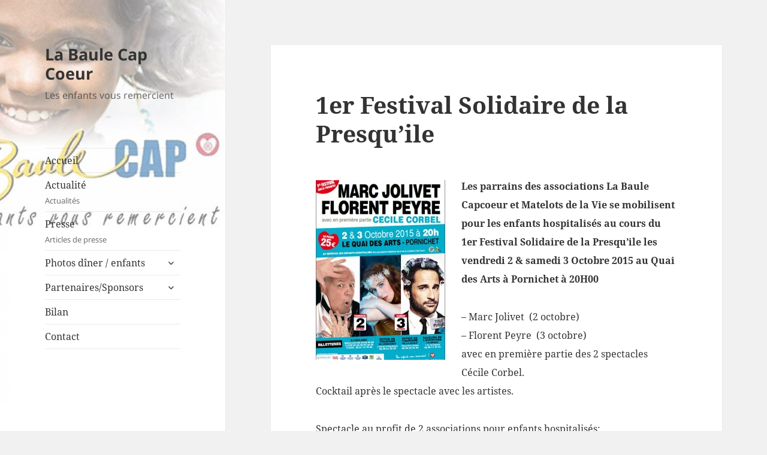

--- FILE ---
content_type: text/html; charset=UTF-8
request_url: http://www.labaulecapcoeur.com/1er-festival-solidaire-de-la-presquile/
body_size: 13327
content:
<!DOCTYPE html>
<html lang="fr-FR" class="no-js">
<head>
	<meta charset="UTF-8">
	<meta name="viewport" content="width=device-width">
	<link rel="profile" href="https://gmpg.org/xfn/11">
	<link rel="pingback" href="http://www.labaulecapcoeur.com/xmlrpc.php">
	<script>(function(html){html.className = html.className.replace(/\bno-js\b/,'js')})(document.documentElement);</script>
<title>1er Festival Solidaire de la Presqu&rsquo;ile | La Baule Cap Coeur</title>
<meta name='robots' content='max-image-preview:large' />
<link rel='dns-prefetch' href='//www.labaulecapcoeur.com' />
<link rel="alternate" type="application/rss+xml" title="La Baule Cap Coeur &raquo; Flux" href="http://www.labaulecapcoeur.com/feed/" />
<link rel="alternate" type="application/rss+xml" title="La Baule Cap Coeur &raquo; Flux des commentaires" href="http://www.labaulecapcoeur.com/comments/feed/" />
<script>
window._wpemojiSettings = {"baseUrl":"https:\/\/s.w.org\/images\/core\/emoji\/14.0.0\/72x72\/","ext":".png","svgUrl":"https:\/\/s.w.org\/images\/core\/emoji\/14.0.0\/svg\/","svgExt":".svg","source":{"concatemoji":"http:\/\/www.labaulecapcoeur.com\/wp-includes\/js\/wp-emoji-release.min.js?ver=6.3.7"}};
/*! This file is auto-generated */
!function(i,n){var o,s,e;function c(e){try{var t={supportTests:e,timestamp:(new Date).valueOf()};sessionStorage.setItem(o,JSON.stringify(t))}catch(e){}}function p(e,t,n){e.clearRect(0,0,e.canvas.width,e.canvas.height),e.fillText(t,0,0);var t=new Uint32Array(e.getImageData(0,0,e.canvas.width,e.canvas.height).data),r=(e.clearRect(0,0,e.canvas.width,e.canvas.height),e.fillText(n,0,0),new Uint32Array(e.getImageData(0,0,e.canvas.width,e.canvas.height).data));return t.every(function(e,t){return e===r[t]})}function u(e,t,n){switch(t){case"flag":return n(e,"\ud83c\udff3\ufe0f\u200d\u26a7\ufe0f","\ud83c\udff3\ufe0f\u200b\u26a7\ufe0f")?!1:!n(e,"\ud83c\uddfa\ud83c\uddf3","\ud83c\uddfa\u200b\ud83c\uddf3")&&!n(e,"\ud83c\udff4\udb40\udc67\udb40\udc62\udb40\udc65\udb40\udc6e\udb40\udc67\udb40\udc7f","\ud83c\udff4\u200b\udb40\udc67\u200b\udb40\udc62\u200b\udb40\udc65\u200b\udb40\udc6e\u200b\udb40\udc67\u200b\udb40\udc7f");case"emoji":return!n(e,"\ud83e\udef1\ud83c\udffb\u200d\ud83e\udef2\ud83c\udfff","\ud83e\udef1\ud83c\udffb\u200b\ud83e\udef2\ud83c\udfff")}return!1}function f(e,t,n){var r="undefined"!=typeof WorkerGlobalScope&&self instanceof WorkerGlobalScope?new OffscreenCanvas(300,150):i.createElement("canvas"),a=r.getContext("2d",{willReadFrequently:!0}),o=(a.textBaseline="top",a.font="600 32px Arial",{});return e.forEach(function(e){o[e]=t(a,e,n)}),o}function t(e){var t=i.createElement("script");t.src=e,t.defer=!0,i.head.appendChild(t)}"undefined"!=typeof Promise&&(o="wpEmojiSettingsSupports",s=["flag","emoji"],n.supports={everything:!0,everythingExceptFlag:!0},e=new Promise(function(e){i.addEventListener("DOMContentLoaded",e,{once:!0})}),new Promise(function(t){var n=function(){try{var e=JSON.parse(sessionStorage.getItem(o));if("object"==typeof e&&"number"==typeof e.timestamp&&(new Date).valueOf()<e.timestamp+604800&&"object"==typeof e.supportTests)return e.supportTests}catch(e){}return null}();if(!n){if("undefined"!=typeof Worker&&"undefined"!=typeof OffscreenCanvas&&"undefined"!=typeof URL&&URL.createObjectURL&&"undefined"!=typeof Blob)try{var e="postMessage("+f.toString()+"("+[JSON.stringify(s),u.toString(),p.toString()].join(",")+"));",r=new Blob([e],{type:"text/javascript"}),a=new Worker(URL.createObjectURL(r),{name:"wpTestEmojiSupports"});return void(a.onmessage=function(e){c(n=e.data),a.terminate(),t(n)})}catch(e){}c(n=f(s,u,p))}t(n)}).then(function(e){for(var t in e)n.supports[t]=e[t],n.supports.everything=n.supports.everything&&n.supports[t],"flag"!==t&&(n.supports.everythingExceptFlag=n.supports.everythingExceptFlag&&n.supports[t]);n.supports.everythingExceptFlag=n.supports.everythingExceptFlag&&!n.supports.flag,n.DOMReady=!1,n.readyCallback=function(){n.DOMReady=!0}}).then(function(){return e}).then(function(){var e;n.supports.everything||(n.readyCallback(),(e=n.source||{}).concatemoji?t(e.concatemoji):e.wpemoji&&e.twemoji&&(t(e.twemoji),t(e.wpemoji)))}))}((window,document),window._wpemojiSettings);
</script>
<style>
img.wp-smiley,
img.emoji {
	display: inline !important;
	border: none !important;
	box-shadow: none !important;
	height: 1em !important;
	width: 1em !important;
	margin: 0 0.07em !important;
	vertical-align: -0.1em !important;
	background: none !important;
	padding: 0 !important;
}
</style>
	<link rel='stylesheet' id='validate-engine-css-css' href='http://www.labaulecapcoeur.com/wp-content/plugins/wysija-newsletters/css/validationEngine.jquery.css?ver=2.22' media='all' />
<link rel='stylesheet' id='fv_flowplayer-css' href='http://www.labaulecapcoeur.com/wp-content/fv-flowplayer-custom/style-1.css?ver=1733345409' media='all' />
<link rel='stylesheet' id='twentyfifteen-fonts-css' href='http://www.labaulecapcoeur.com/wp-content/themes/twentyfifteen/assets/fonts/noto-sans-plus-noto-serif-plus-inconsolata.css?ver=20230328' media='all' />
<link rel='stylesheet' id='genericons-css' href='http://www.labaulecapcoeur.com/wp-content/themes/twentyfifteen/genericons/genericons.css?ver=20201026' media='all' />
<link rel='stylesheet' id='twentyfifteen-style-css' href='http://www.labaulecapcoeur.com/wp-content/themes/twentyfifteen/style.css?ver=20230808' media='all' />
<link rel='stylesheet' id='twentyfifteen-block-style-css' href='http://www.labaulecapcoeur.com/wp-content/themes/twentyfifteen/css/blocks.css?ver=20230623' media='all' />
<link rel='stylesheet' id='__EPYT__style-css' href='http://www.labaulecapcoeur.com/wp-content/plugins/youtube-embed-plus/styles/ytprefs.min.css?ver=14.2.4' media='all' />
<style id='__EPYT__style-inline-css'>

                .epyt-gallery-thumb {
                        width: 33.333%;
                }
                
</style>
<script type='text/javascript' src='https://ajax.googleapis.com/ajax/libs/prototype/1.7.1.0/prototype.js?ver=1.7.1' id='prototype-js'></script>
<script type='text/javascript' src='https://ajax.googleapis.com/ajax/libs/scriptaculous/1.9.0/scriptaculous.js?ver=1.9.0' id='scriptaculous-root-js'></script>
<script type='text/javascript' src='https://ajax.googleapis.com/ajax/libs/scriptaculous/1.9.0/effects.js?ver=1.9.0' id='scriptaculous-effects-js'></script>
<script type='text/javascript' src='http://www.labaulecapcoeur.com/wp-content/plugins/lightbox-2/lightbox-resize.js?ver=1.8' id='lightbox-js'></script>
<script type='text/javascript' src='http://www.labaulecapcoeur.com/wp-includes/js/jquery/jquery.min.js?ver=3.7.0' id='jquery-core-js'></script>
<script type='text/javascript' src='http://www.labaulecapcoeur.com/wp-includes/js/jquery/jquery-migrate.min.js?ver=3.4.1' id='jquery-migrate-js'></script>
<script type='text/javascript' id='__ytprefs__-js-extra'>
/* <![CDATA[ */
var _EPYT_ = {"ajaxurl":"http:\/\/www.labaulecapcoeur.com\/wp-admin\/admin-ajax.php","security":"7da92ecd65","gallery_scrolloffset":"20","eppathtoscripts":"http:\/\/www.labaulecapcoeur.com\/wp-content\/plugins\/youtube-embed-plus\/scripts\/","eppath":"http:\/\/www.labaulecapcoeur.com\/wp-content\/plugins\/youtube-embed-plus\/","epresponsiveselector":"[\"iframe.__youtube_prefs__\",\"iframe[src*='youtube.com']\",\"iframe[src*='youtube-nocookie.com']\",\"iframe[data-ep-src*='youtube.com']\",\"iframe[data-ep-src*='youtube-nocookie.com']\",\"iframe[data-ep-gallerysrc*='youtube.com']\"]","epdovol":"1","version":"14.2.4","evselector":"iframe.__youtube_prefs__[src], iframe[src*=\"youtube.com\/embed\/\"], iframe[src*=\"youtube-nocookie.com\/embed\/\"]","ajax_compat":"","maxres_facade":"eager","ytapi_load":"light","pause_others":"","stopMobileBuffer":"1","facade_mode":"","not_live_on_channel":""};
/* ]]> */
</script>
<script type='text/javascript' src='http://www.labaulecapcoeur.com/wp-content/plugins/youtube-embed-plus/scripts/ytprefs.min.js?ver=14.2.4' id='__ytprefs__-js'></script>
<link rel="https://api.w.org/" href="http://www.labaulecapcoeur.com/wp-json/" /><link rel="alternate" type="application/json" href="http://www.labaulecapcoeur.com/wp-json/wp/v2/posts/1397" /><link rel="EditURI" type="application/rsd+xml" title="RSD" href="http://www.labaulecapcoeur.com/xmlrpc.php?rsd" />
<meta name="generator" content="WordPress 6.3.7" />
<link rel='shortlink' href='http://www.labaulecapcoeur.com/?p=1397' />
<link rel="alternate" type="application/json+oembed" href="http://www.labaulecapcoeur.com/wp-json/oembed/1.0/embed?url=http%3A%2F%2Fwww.labaulecapcoeur.com%2F1er-festival-solidaire-de-la-presquile%2F" />
<link rel="alternate" type="text/xml+oembed" href="http://www.labaulecapcoeur.com/wp-json/oembed/1.0/embed?url=http%3A%2F%2Fwww.labaulecapcoeur.com%2F1er-festival-solidaire-de-la-presquile%2F&#038;format=xml" />
<meta name="description" content="Les parrains des associations La Baule Capcoeur et Matelots de la Vie se mobilisent pour les enfants hospitalisés - 2 &amp; 3 Octobre 2015 Quai des Arts Pornichet" />
<link rel="canonical" href="http://www.labaulecapcoeur.com/1er-festival-solidaire-de-la-presquile/" />

	<!-- begin lightbox scripts -->
	<script type="text/javascript">
    //<![CDATA[
    document.write('<link rel="stylesheet" href="http://www.labaulecapcoeur.com/wp-content/plugins/lightbox-2/Themes/Black/lightbox.css" type="text/css" media="screen" />');
    //]]>
    </script>
	<!-- end lightbox scripts -->
<style type="text/css">
.videoreadr .ui-widget { font-size:90% !important }
/*.videoreadr .l_toolbar .logo_link img { width:90px !important } uncomment if the VideoReadr logo is too big */
</style>

<script src="http://ajax.googleapis.com/ajax/libs/swfobject/2.1/swfobject.js" type="text/javascript"></script>

<script type="text/javascript">
if (!('jQuery' in window))
{
	document.write('<script type="text/javascript" src="http://ajax.googleapis.com/ajax/libs/jquery/1.4.2/jquery.min.js"></scr' + 'ipt>');
}
</script>
		<style type="text/css" id="twentyfifteen-header-css">
				.site-header {

			/*
			 * No shorthand so the Customizer can override individual properties.
			 * @see https://core.trac.wordpress.org/ticket/31460
			 */
			background-image: url(http://www.labaulecapcoeur.com/wp-content/uploads/2019/06/cropped-Capcoeur_photo_logo_6301.jpg);
			background-repeat: no-repeat;
			background-position: 50% 50%;
			-webkit-background-size: cover;
			-moz-background-size:    cover;
			-o-background-size:      cover;
			background-size:         cover;
		}

		@media screen and (min-width: 59.6875em) {
			body:before {

				/*
				 * No shorthand so the Customizer can override individual properties.
				 * @see https://core.trac.wordpress.org/ticket/31460
				 */
				background-image: url(http://www.labaulecapcoeur.com/wp-content/uploads/2019/06/cropped-Capcoeur_photo_logo_6301.jpg);
				background-repeat: no-repeat;
				background-position: 100% 50%;
				-webkit-background-size: cover;
				-moz-background-size:    cover;
				-o-background-size:      cover;
				background-size:         cover;
				border-right: 0;
			}

			.site-header {
				background: transparent;
			}
		}
				</style>
		<link rel="icon" href="http://www.labaulecapcoeur.com/wp-content/uploads/2019/06/Capcoeur_photo_logo_630-150x150.jpg" sizes="32x32" />
<link rel="icon" href="http://www.labaulecapcoeur.com/wp-content/uploads/2019/06/Capcoeur_photo_logo_630.jpg" sizes="192x192" />
<link rel="apple-touch-icon" href="http://www.labaulecapcoeur.com/wp-content/uploads/2019/06/Capcoeur_photo_logo_630.jpg" />
<meta name="msapplication-TileImage" content="http://www.labaulecapcoeur.com/wp-content/uploads/2019/06/Capcoeur_photo_logo_630.jpg" />
</head>

<body class="post-template-default single single-post postid-1397 single-format-standard wp-embed-responsive">
<div id="page" class="hfeed site">
	<a class="skip-link screen-reader-text" href="#content">
		Aller au contenu	</a>

	<div id="sidebar" class="sidebar">
		<header id="masthead" class="site-header">
			<div class="site-branding">
										<p class="site-title"><a href="http://www.labaulecapcoeur.com/" rel="home">La Baule Cap Coeur</a></p>
												<p class="site-description">Les enfants vous remercient</p>
										<button class="secondary-toggle">Menu et widgets</button>
			</div><!-- .site-branding -->
		</header><!-- .site-header -->

			<div id="secondary" class="secondary">

					<nav id="site-navigation" class="main-navigation">
				<div class="menu-menu1-container"><ul id="menu-menu1" class="nav-menu"><li id="menu-item-463" class="menu-item menu-item-type-post_type menu-item-object-page menu-item-home menu-item-463"><a href="http://www.labaulecapcoeur.com/">Accueil</a></li>
<li id="menu-item-52" class="menu-item menu-item-type-taxonomy menu-item-object-category current-post-ancestor current-menu-parent current-post-parent menu-item-52"><a href="http://www.labaulecapcoeur.com/category/actu/">Actualité<div class="menu-item-description">Actualités</div></a></li>
<li id="menu-item-141" class="menu-item menu-item-type-taxonomy menu-item-object-category menu-item-141"><a href="http://www.labaulecapcoeur.com/category/presse/">Presse<div class="menu-item-description">Articles de presse</div></a></li>
<li id="menu-item-981" class="menu-item menu-item-type-custom menu-item-object-custom menu-item-has-children menu-item-981"><a href="http://www.labaulecapcoeur.com/GestionUser/photo2018.php">Photos dîner / enfants</a>
<ul class="sub-menu">
	<li id="menu-item-1475" class="menu-item menu-item-type-custom menu-item-object-custom menu-item-1475"><a href="http://www.labaulecapcoeur.com/GestionUser/photo2018.php">Photos dîner 2018</a></li>
	<li id="menu-item-1213" class="menu-item menu-item-type-custom menu-item-object-custom menu-item-1213"><a href="http://www.labaulecapcoeur.com/GestionUser/photo2014.php">Photos dîner 2014</a></li>
	<li id="menu-item-980" class="menu-item menu-item-type-custom menu-item-object-custom menu-item-980"><a href="http://www.labaulecapcoeur.com/GestionUser/photo.php">Photos dîner 2013</a></li>
	<li id="menu-item-347" class="menu-item menu-item-type-post_type menu-item-object-page menu-item-347"><a href="http://www.labaulecapcoeur.com/photos/">Photos Enfants</a></li>
</ul>
</li>
<li id="menu-item-1123" class="menu-item menu-item-type-post_type menu-item-object-page menu-item-has-children menu-item-1123"><a href="http://www.labaulecapcoeur.com/sponsors-partenaires/">Partenaires/Sponsors</a>
<ul class="sub-menu">
	<li id="menu-item-1124" class="menu-item menu-item-type-post_type menu-item-object-page menu-item-1124"><a href="http://www.labaulecapcoeur.com/sponsors-partenaires/">Partenaires Dîner<div class="menu-item-description">Un grand « Merci » à tous les Partenaires, Sponsors et aux 5 chefs qui participent bénévolement à cette soirée. SPONSORS CASTEL MARIE LOUISE Hôtel restaurant – La Baule LA MARE AUX OISEAUX Restaurant Gastronomique – Saint-Joachim FORT DE L’OCEAN Hôtel Restaurant Gastronomique – Le Croisic HOTEL ANNE DE BRETAGNE Hôtel Restaurant Gastronomique – La Plaine sur Mer RESTAURANT CARPE DIEM Restaurant – La Baule RATIONAL AG Cuisines Professionnelles – France BEURRE, FROMAGES BORDIER La Baule Le Val d’Evre Ancenis – Prestations CHAMPAGNE RUINART Champagne La Baule Privilège Presse – Editions du privilège Groupe BARRIERE Hôtel Restaurant – La Baule JV EVENTS Evénementiel BELLOTA-BELLOTA Jambon ibérique Pata Negra MAIRIE DE LA BAULE La Baule 40 YEARS RATIONAL Saint Nazaire PARTENAIRES GALERIE OUTREMER MORLAINE Galerie – pastelliste SODIMAPRO Installation frigorifique – St Nazaire LA TABLE DE LOIC Restaurant – Marché La Baule OPTIONS Location de matériel – Nantes SAVEURS DE L’AVENTURE Épicerie fine – Marché La Baule SOPHIE MOMBERNARD Conseils &#038; réalisations graphiques – Web – La Baule PC-NET SERVICES INFORMATIQUE Informatique &#038; Agence Web – La Baule LA BAULE ET VOUS Agence Immobilière – La Baule ROTARY CLUB Club service – La Baule St Nazaire BANQUE POPULAIRE ATLANTIQUE Banque – Marché La…</div></a></li>
	<li id="menu-item-961" class="menu-item menu-item-type-post_type menu-item-object-page menu-item-961"><a href="http://www.labaulecapcoeur.com/partenaires-2013/">Partenaires Dîner 2013</a></li>
	<li id="menu-item-796" class="menu-item menu-item-type-post_type menu-item-object-page menu-item-796"><a href="http://www.labaulecapcoeur.com/partenaires-2012/">Partenaires 2012</a></li>
</ul>
</li>
<li id="menu-item-438" class="menu-item menu-item-type-post_type menu-item-object-page menu-item-438"><a href="http://www.labaulecapcoeur.com/resultats/">Bilan</a></li>
<li id="menu-item-145" class="menu-item menu-item-type-post_type menu-item-object-page menu-item-145"><a href="http://www.labaulecapcoeur.com/contact/">Contact</a></li>
</ul></div>			</nav><!-- .main-navigation -->
		
		
		
	</div><!-- .secondary -->

	</div><!-- .sidebar -->

	<div id="content" class="site-content">

	<div id="primary" class="content-area">
		<main id="main" class="site-main">

		
<article id="post-1397" class="post-1397 post type-post status-publish format-standard hentry category-actu">
	
	<header class="entry-header">
		<h1 class="entry-title">1er Festival Solidaire de la Presqu&rsquo;ile</h1>	</header><!-- .entry-header -->

	<div class="entry-content">
		<p><span style="font-size: 12pt;"><strong><span class="medium-text"><a href="http://www.labaulecapcoeur.com/wp-content/uploads/2015/09/Festival_solidaire.jpg" rel="lightbox[1397]"><img decoding="async" fetchpriority="high" class="alignleft size-medium wp-image-1399" src="http://www.labaulecapcoeur.com/wp-content/uploads/2015/09/Festival_solidaire-216x300.jpg" alt="Festival_solidaire" width="216" height="300" srcset="http://www.labaulecapcoeur.com/wp-content/uploads/2015/09/Festival_solidaire-216x300.jpg 216w, http://www.labaulecapcoeur.com/wp-content/uploads/2015/09/Festival_solidaire-600x832.jpg 600w, http://www.labaulecapcoeur.com/wp-content/uploads/2015/09/Festival_solidaire-72x100.jpg 72w, http://www.labaulecapcoeur.com/wp-content/uploads/2015/09/Festival_solidaire-108x149.jpg 108w, http://www.labaulecapcoeur.com/wp-content/uploads/2015/09/Festival_solidaire.jpg 684w" sizes="(max-width: 216px) 100vw, 216px" /></a>Les parrains des associations La Baule Capcoeur et Matelots de la Vie se mobilisent pour les enfants hospitalisés au cours du 1er Festival Solidaire de la Presqu&rsquo;ile les vendredi 2 &amp; samedi 3 Octobre 2015 au Quai des Arts à Pornichet à 20H00</span></strong></span></p>
<p><span style="font-size: 12pt;">&#8211; Marc Jolivet  (2 octobre)</span><br />
<span style="font-size: 12pt;"> &#8211; Florent Peyre  (3 octobre)</span><br />
<span style="font-size: 12pt;"> avec en première partie des 2 spectacles Cécile Corbel.</span><br />
<span style="font-size: 12pt;"> Cocktail après le spectacle avec les artistes.</span></p>
<p><span style="font-size: 12pt;">Spectacle au profit de 2 associations pour enfants hospitalisés:</span><br />
<span style="font-size: 12pt;"> LES MATELOTS DE LA VIE : <a href="http://www.matelots-vie.com/" target="_blank">site internet</a></span><br />
<span style="font-size: 12pt;"> LA BAULE CAP CŒUR</span></p>
<h4><span style="font-size: 14pt;"><strong><span class="highlight two">Billetteries:</span></strong></span></h4>
<p><span style="font-size: 12pt;">&#8211; <strong>Centres E. Leclerc:</strong><br />
Immaculée (02 40 22 53 65),<br />
Saint-Brévin (02 40 64 42 35),<br />
Pornic (02 51 74 79 50)<br />
</span><br />
<span style="font-size: 12pt;"> &#8211; <strong>Offices de Tourisme</strong> :<br />
Pornichet, 3 Bd de la république (02 40 61 33 33)<br />
La Baule Place de la victoire (02 40 24 34 44)<br />
</span><br />
<span style="font-size: 12pt;"> &#8211; <strong>Saveurs de l&rsquo;Aventure</strong> : 1 Av. du Marché La Baule (02 40 11 97 51)</span></p>
	</div><!-- .entry-content -->

	
	<footer class="entry-footer">
		<span class="posted-on"><span class="screen-reader-text">Publié le </span><a href="http://www.labaulecapcoeur.com/1er-festival-solidaire-de-la-presquile/" rel="bookmark"><time class="entry-date published" datetime="2015-09-21T12:36:37+00:00">21 septembre 2015</time><time class="updated" datetime="2015-09-21T12:57:22+00:00">21 septembre 2015</time></a></span><span class="byline"><span class="author vcard"><span class="screen-reader-text">Auteur </span><a class="url fn n" href="http://www.labaulecapcoeur.com/author/pcnet/">pcnet</a></span></span><span class="cat-links"><span class="screen-reader-text">Catégories </span><a href="http://www.labaulecapcoeur.com/category/actu/" rel="category tag">Actualités</a></span>			</footer><!-- .entry-footer -->

</article><!-- #post-1397 -->

	<nav class="navigation post-navigation" aria-label="Publications">
		<h2 class="screen-reader-text">Navigation de l’article</h2>
		<div class="nav-links"><div class="nav-previous"><a href="http://www.labaulecapcoeur.com/diner-des-chefs-etoiles-hotel-hermitage-le-29-mai-2015/" rel="prev"><span class="meta-nav" aria-hidden="true">Précédent</span> <span class="screen-reader-text">Article précédent&nbsp;:</span> <span class="post-title">Dîner des Chefs étoilés &#8211; Hôtel Hermitage le 29 mai 2015</span></a></div><div class="nav-next"><a href="http://www.labaulecapcoeur.com/diner-des-chefs-etoiles-4eme-edition-le-20-mai-2016-hotel-hermitage/" rel="next"><span class="meta-nav" aria-hidden="true">Suivant</span> <span class="screen-reader-text">Article suivant&nbsp;:</span> <span class="post-title">Dîner des chefs étoilés 4ème édition le 20 mai 2016 Hôtel Hermitage</span></a></div></div>
	</nav>
		</main><!-- .site-main -->
	</div><!-- .content-area -->


	</div><!-- .site-content -->

	<footer id="colophon" class="site-footer">
		<div class="site-info">
									<a href="https://wordpress.org/" class="imprint">
				Fièrement propulsé par WordPress			</a>
		</div><!-- .site-info -->
	</footer><!-- .site-footer -->

</div><!-- .site -->

<link rel='stylesheet' id='fv_player_lightbox-css' href='http://www.labaulecapcoeur.com/wp-content/plugins/fv-wordpress-flowplayer/css/fancybox.css?ver=7.5.49.7212' media='all' />
<script type='text/javascript' id='twentyfifteen-script-js-extra'>
/* <![CDATA[ */
var screenReaderText = {"expand":"<span class=\"screen-reader-text\">ouvrir le sous-menu<\/span>","collapse":"<span class=\"screen-reader-text\">fermer le sous-menu<\/span>"};
/* ]]> */
</script>
<script type='text/javascript' src='http://www.labaulecapcoeur.com/wp-content/themes/twentyfifteen/js/functions.js?ver=20221101' id='twentyfifteen-script-js'></script>
<script type='text/javascript' src='http://www.labaulecapcoeur.com/wp-content/plugins/youtube-embed-plus/scripts/fitvids.min.js?ver=14.2.4' id='__ytprefsfitvids__-js'></script>
<script type='text/javascript' src='http://www.labaulecapcoeur.com/wp-includes/js/jquery/ui/core.min.js?ver=1.13.2' id='jquery-ui-core-js'></script>
<script type='text/javascript' src='http://www.labaulecapcoeur.com/wp-includes/js/jquery/ui/tabs.min.js?ver=1.13.2' id='jquery-ui-tabs-js'></script>
<script type='text/javascript' id='flowplayer-js-extra'>
/* <![CDATA[ */
var fv_flowplayer_conf = {"fv_fullscreen":"1","swf":"\/\/www.labaulecapcoeur.com\/wp-content\/plugins\/fv-wordpress-flowplayer\/flowplayer\/flowplayer.swf?ver=7.5.49.7212","swfHls":"\/\/www.labaulecapcoeur.com\/wp-content\/plugins\/fv-wordpress-flowplayer\/flowplayer\/flowplayerhls.swf?ver=7.5.49.7212","speeds":[0.25,0.5,0.75,1,1.25,1.5,1.75,2],"video_hash_links":"1","safety_resize":"1","volume":"1","default_volume":"1","mobile_landscape_fullscreen":"1","sticky_video":"","sticky_place":"right-bottom","sticky_min_width":"1020","script_hls_js":"http:\/\/www.labaulecapcoeur.com\/wp-content\/plugins\/fv-wordpress-flowplayer\/flowplayer\/hls.min.js?ver=1.4.10","script_dash_js":"http:\/\/www.labaulecapcoeur.com\/wp-content\/plugins\/fv-wordpress-flowplayer\/flowplayer\/flowplayer.dashjs.min.js?ver=7.5.49.7212-3.2.2-mod","fvanalytics":"UA-11578815-11","chromecast":"","fv_chromecast":{"applicationId":"908E271B"},"hlsjs":{"startLevel":-1,"fragLoadingMaxRetry":3,"levelLoadingMaxRetry":3,"capLevelToPlayerSize":true},"fv_stats":{"url":"http:\/\/www.labaulecapcoeur.com\/wp-content\/plugins\/fv-wordpress-flowplayer\/controller\/track.php","blog_id":1,"user_id":0},"youtube":"1"};
var fv_player = {"ajaxurl":"http:\/\/www.labaulecapcoeur.com\/wp-admin\/admin-ajax.php"};
var fv_flowplayer_translations = {"0":"","1":"Video loading aborted","2":"Network error","3":"Video not properly encoded","4":"Video file not found","5":"Unsupported video","6":"Skin not found","7":"SWF file not found","8":"Subtitles not found","9":"Invalid RTMP URL","10":"Unsupported video format.","11":"Click to watch the video","12":"[This post contains video, click to play]","video_expired":"<h2>Video file expired.<br \/>Please reload the page and play it again.<\/h2>","unsupported_format":"<h2>Unsupported video format.<br \/>Please use a Flash compatible device.<\/h2>","mobile_browser_detected_1":"Mobile browser detected, serving low bandwidth video.","mobile_browser_detected_2":"Click here for full quality","live_stream_failed":"<h2>Live stream load failed.<\/h2><h3>Please try again later, perhaps the stream is currently offline.<\/h3>","live_stream_failed_2":"<h2>Live stream load failed.<\/h2><h3>Please try again later, perhaps the stream is currently offline.<\/h3>","what_is_wrong":"Please tell us what is wrong :","full_sentence":"Please give us more information (a full sentence) so we can help you better","error_JSON":"Admin: Error parsing JSON","no_support_IE9":"Admin: Video checker doesn't support IE 9.","check_failed":"Admin: Check failed.","playlist_current":"Now Playing","playlist_item_no":"Item %d.","playlist_play_all":"Play All","playlist_play_all_button":"All","playlist_replay_all":"Replay Playlist","playlist_replay_video":"Repeat Track","playlist_shuffle":"Shuffle Playlist","video_issues":"Video Issues","video_reload":"Video loading has stalled, click to reload","link_copied":"Video Link Copied to Clipboard","live_stream_starting":"<h2>Live stream scheduled<\/h2><p>Starting in <span>%d<\/span>.<\/p>","live_stream_retry":"<h2>We are sorry, currently no live stream available.<\/h2><p>Retrying in <span>%d<\/span> ...<\/p>","live_stream_continue":"<h2>It appears the stream went down.<\/h2><p>Retrying in <span>%d<\/span> ...<\/p>","embed_copied":"Embed Code Copied to Clipboard","error_copy_clipboard":"Error copying text into clipboard!","subtitles_disabled":"Subtitles disabled","subtitles_switched":"Subtitles switched to ","warning_iphone_subs":"This video has subtitles, that are not supported on your device.","warning_unstable_android":"You are using an old Android device. If you experience issues with the video please use <a href=\"https:\/\/play.google.com\/store\/apps\/details?id=org.mozilla.firefox\">Firefox<\/a>.","warning_samsungbrowser":"You are using the Samsung Browser which is an older and buggy version of Google Chrome. If you experience issues with the video please use <a href=\"https:\/\/www.mozilla.org\/en-US\/firefox\/new\/\">Firefox<\/a> or other modern browser.","warning_old_safari":"You are using an old Safari browser. If you experience issues with the video please use <a href=\"https:\/\/www.mozilla.org\/en-US\/firefox\/new\/\">Firefox<\/a> or other modern browser.","warning_old_chrome":"You are using an old Chrome browser. Please make sure you use the latest version.","warning_old_firefox":"You are using an old Firefox browser. Please make sure you use the latest version.","warning_old_ie":"You are using a deprecated browser. If you experience issues with the video please use <a href=\"https:\/\/www.mozilla.org\/en-US\/firefox\/new\/\">Firefox<\/a> or other modern browser.","quality":"Quality","closed_captions":"Closed Captions","no_subtitles":"No subtitles","speed":"Speed","duration_1_day":"%s jour","duration_n_days":"%s jours","duration_1_hour":"%s heure","duration_n_hours":"%s heures","duration_1_minute":"%s minute","duration_n_minutes":"%s minutes","duration_1_second":"%s seconde","duration_n_seconds":"%s secondes","and":" et ","chrome_extension_disable_html5_autoplay":"It appears you are using the Disable HTML5 Autoplay Chrome extension, disable it to play videos","click_to_unmute":"Click to unmute","audio_button":"AUD","audio_menu":"Audio","iphone_swipe_up_location_bar":"To enjoy fullscreen swipe up to hide location bar.","invalid_youtube":"Invalid Youtube video ID.","redirection":"Admin note:\n\nThis player is set to redirect to a URL at the end of the video:\n\n%url%\n\nWould you like to be redirected?\n\nThis note only shows to logged in Administrators and Editors for security reasons, other users are redirected without any popup or confirmation.","video_loaded":"Video loaded, click to play."};
var fv_flowplayer_playlists = [];
/* ]]> */
</script>
<script type='text/javascript' src='http://www.labaulecapcoeur.com/wp-content/plugins/fv-wordpress-flowplayer/flowplayer/modules/flowplayer.min.js?ver=7.2.12.4' id='flowplayer-js'></script>
<script type='text/javascript' src='http://www.labaulecapcoeur.com/wp-content/plugins/fv-wordpress-flowplayer/flowplayer/fv-player.min.js?ver=7.5.49.7212' id='fv-player-js'></script>
<script type='text/javascript' src='http://www.labaulecapcoeur.com/wp-content/plugins/fv-wordpress-flowplayer/flowplayer/hls.min.js?ver=1.4.10' id='flowplayer-hlsjs-js'></script>
<script type='text/javascript' src='http://www.labaulecapcoeur.com/wp-content/plugins/fv-wordpress-flowplayer/flowplayer/flowplayer.dashjs.min.js?ver=7.5.49.7212-3.2.2-mod' id='flowplayer-dash-js'></script>
<script type='text/javascript' src='http://www.labaulecapcoeur.com/wp-content/plugins/fv-wordpress-flowplayer/flowplayer/fv-player-youtube.min.js?ver=7.5.49.7212' id='fv-player-youtube-js'></script>
<script type='text/javascript' id='fv_player_lightbox-js-extra'>
/* <![CDATA[ */
var fv_player_lightbox = {"lightbox_images":""};
/* ]]> */
</script>
<script type='text/javascript' src='http://www.labaulecapcoeur.com/wp-content/plugins/fv-wordpress-flowplayer/js/fancybox.js?ver=7.5.49.7212' id='fv_player_lightbox-js'></script>
<svg style="position: absolute; width: 0; height: 0; overflow: hidden;" class="fvp-icon" xmlns="https://www.w3.org/2000/svg">
  <defs>
<g id="fvp-playlist">
	<path class="svg-color" d="M4.972,44.723C2.984,42.668,2,40.282,2,37.543v-35.9h14.36v31.792h37.345V18.057l24.629,22.574 
		L53.704,63.19V47.813H12.26C9.388,47.813,6.95,46.778,4.972,44.723z"/>
</g>
<g id="fvp-playlist-play">
	<rect class="svg-color" x="23.586" y="3.15" width="61.164" height="10.187"/>
	<rect class="svg-color" x="23.586" y="43.934" width="61.164" height="10.186"/>
	<rect class="svg-color" x="43.158" y="23.544" width="41.592" height="10.184"/>
	<polygon class="svg-color" points="2.5,9.351 2.5,47.919 33.858,28.698 	"/>
</g>
<g id="fvp-replay-list">
	<path class="svg-color" d="M48.928,50.465h27.599l-1.523,26.074l-8.122-8.305c-3.784,3.645-8.062,6.352-12.861,8.121
		c-4.784,1.769-9.63,2.646-14.553,2.646c-4.907,0-9.737-0.938-14.46-2.83c-4.722-1.893-8.984-4.724-12.752-8.506
		c-3.277-3.278-5.8-6.847-7.569-10.677c-1.753-3.847-2.892-7.846-3.4-12.015l9.646-0.369c1,6.291,3.768,11.722,8.307,16.245
		c2.784,2.783,5.922,4.891,9.46,6.338c3.523,1.446,7.123,2.169,10.769,2.169c3.661,0,7.245-0.662,10.783-1.985
		c3.523-1.322,6.739-3.308,9.63-5.952L48.928,50.465z M4.87,3.961l8.137,8.307c3.907-3.646,8.215-6.353,12.953-8.122
		C30.683,2.377,35.498,1.5,40.421,1.5c4.906,0,9.723,0.938,14.459,2.831c4.725,1.893,8.97,4.738,12.754,8.507
		c3.277,3.154,5.8,6.692,7.568,10.583c1.755,3.908,2.954,7.938,3.586,12.107l-9.831,0.184c-1-6.168-3.785-11.522-8.323-16.06
		c-2.769-2.77-5.921-4.893-9.444-6.338s-7.124-2.169-10.769-2.169c-3.661,0-7.245,0.662-10.784,1.985
		c-3.522,1.322-6.738,3.307-9.645,5.953L30.96,29.851L3.362,30.036L4.87,3.961z"/>
</g>
<g id="fvp-replay-track">
	<path class="svg-color" d="M35.069,1.699c4.643,0,9.001,0.852,13.09,2.568c4.082,1.703,7.651,4.042,10.686,7.015
		c3.034,2.987,5.468,6.475,7.285,10.502c1.825,4.015,2.791,8.286,2.906,12.8h10.131l-15.18,17.113L48.774,34.585H60.73
		c-0.115-3.433-0.858-6.637-2.251-9.624c-1.386-3.001-3.251-5.596-5.582-7.813c-2.332-2.217-5.028-3.96-8.083-5.231
		s-6.306-1.906-9.746-1.906c-3.555,0-6.86,0.662-9.915,1.987c-3.055,1.325-5.751,3.163-8.083,5.488
		c-2.332,2.325-4.164,5.028-5.501,8.137c-1.332,3.095-1.994,6.42-1.994,9.962c0,3.541,0.662,6.84,1.994,9.881
		c1.325,3.055,3.149,5.73,5.481,8.056c2.325,2.325,5.008,4.149,8.049,5.488c3.048,1.324,6.339,1.986,9.887,1.986
		c5.751,0,10.793-1.662,15.112-4.987l5.812,6.312c-2.879,2.217-6.089,3.987-9.631,5.325c-3.548,1.325-7.305,1.987-11.293,1.987
		c-4.649,0-9.029-0.879-13.125-2.649s-7.684-4.19-10.766-7.285c-3.075-3.096-5.488-6.719-7.225-10.854
		C2.135,44.696,1.27,40.303,1.27,35.667c0-4.744,0.878-9.165,2.649-13.247c1.764-4.095,4.197-7.677,7.292-10.773
		c3.089-3.095,6.677-5.528,10.766-7.299C26.066,2.591,30.426,1.699,35.069,1.699z"/>
</g>
<g id="fvp-shuffle">
	<path class="svg-color" d="M60.216,22.676c-2.176,0-4.198,0.417-6.064,1.24c-1.858,0.835-3.624,1.973-5.28,3.427
		c-1.656,1.455-3.263,3.137-4.818,5.046c-1.557,1.923-3.105,3.908-4.661,5.982c-1.764,2.39-3.629,4.742-5.596,7.07
		c-1.967,2.34-4.142,4.489-6.526,6.45c-2.384,1.973-5.002,3.554-7.848,4.743c-2.852,1.188-6.09,1.782-9.713,1.782H1.626V47.542
		h8.082c2.277,0,4.351-0.405,6.216-1.24c1.866-0.835,3.624-1.974,5.28-3.415c1.657-1.454,3.263-3.136,4.819-5.059
		c1.556-1.91,3.111-3.908,4.667-5.982c1.758-2.378,3.624-4.769,5.59-7.146c1.967-2.39,4.123-4.527,6.45-6.45
		c2.333-1.922,4.921-3.465,7.772-4.667c2.846-1.188,6.083-1.783,9.713-1.783h2.795V2.478l16.322,13.988L63.011,30.442v-7.766H60.216
		z M22.608,29.518c-1.765-1.872-3.68-3.339-5.754-4.426c-2.074-1.088-4.452-1.631-7.146-1.631H1.626v-10.89h8.082
		c4.244,0,7.949,0.809,11.111,2.415c3.162,1.607,6.033,3.605,8.625,5.982c-0.936,1.037-1.79,2.075-2.567,3.111
		c-0.772,1.037-1.581,2.011-2.41,2.947c-0.31,0.518-0.62,0.961-0.929,1.328C23.228,28.709,22.918,29.101,22.608,29.518z
		 M63.011,40.547l16.322,13.987L63.011,68.523v-9.321h-2.795c-4.351,0-8.132-0.859-11.345-2.566
		c-3.213-1.708-6.166-3.858-8.859-6.451c1.037-1.239,2.023-2.454,2.953-3.655c0.93-1.188,1.809-2.353,2.644-3.491
		c0.202-0.201,0.386-0.442,0.544-0.695c0.151-0.265,0.335-0.543,0.544-0.859c1.967,2.074,4.04,3.73,6.216,4.97
		c2.176,1.24,4.61,1.872,7.304,1.872h2.795V40.547z"/>
</g>
<g id="fvp-nopicture"><title id="fvp-hidepic">Hide picture</title>
	<path class="svg-color" fill-rule="evenodd" clip-rule="evenodd" d="M84.069,8.698c-1.358-1.945-19.374-7.091-39.067-7.091
	c-19.51,0-36.575,5.161-38.318,7.091S1.671,22.833,1.671,39.893c0,17.241,2.881,29.125,5.013,31.285s18.989,7.215,38.59,7.215
	c19.602,0,36.903-5.125,38.794-7.215s4.696-14.089,4.696-31.238C88.766,22.786,85.428,10.644,84.069,8.698z M67.653,58.217
	l-4.216,4.22l-18.219-18.22L27.001,62.436l-4.217-4.219L41.003,40L22.784,21.781l4.217-4.217l18.218,18.218l18.219-18.218
	l4.216,4.217L49.437,40L67.653,58.217z"/>
</g>
  </defs>
</svg>
<svg style="position: absolute; width: 0; height: 0; overflow: hidden;" class="fvp-icon" xmlns="https://www.w3.org/2000/svg">
  <g id="fvp-rewind">
    <path d="M22.7 10.9c0 1.7-0.4 3.3-1.1 4.8 -0.7 1.5-1.8 2.8-3.2 3.8 -0.4 0.3-1.3-0.9-0.9-1.2 1.2-0.9 2.1-2 2.7-3.3 0.7-1.3 1-2.7 1-4.1 0-2.6-0.9-4.7-2.7-6.5 -1.8-1.8-4-2.7-6.5-2.7 -2.5 0-4.7 0.9-6.5 2.7 -1.8 1.8-2.7 4-2.7 6.5 0 2.4 0.8 4.5 2.5 6.3 1.7 1.8 3.7 2.7 6.1 2.9l-1.2-2c-0.2-0.3 0.9-1 1.1-0.7l2.3 3.7c0.2 0.3 0 0.6-0.2 0.7L9.5 23.8c-0.3 0.2-0.9-0.9-0.5-1.2l2.1-1.1c-2.7-0.2-5-1.4-6.9-3.4 -1.9-2-2.8-4.5-2.8-7.2 0-3 1.1-5.5 3.1-7.6C6.5 1.2 9 0.2 12 0.2c3 0 5.5 1.1 7.6 3.1C21.7 5.4 22.7 7.9 22.7 10.9z" /><path d="M8.1 15.1c-0.1 0-0.1 0-0.1-0.1V8C8 7.7 7.8 7.9 7.7 7.9L6.8 8.3C6.8 8.4 6.7 8.3 6.7 8.2L6.3 7.3C6.2 7.2 6.3 7.1 6.4 7.1l2.7-1.2c0.1 0 0.4 0 0.4 0.3v8.8c0 0.1 0 0.1-0.1 0.1H8.1z" /><path d="M17.7 10.6c0 2.9-1.3 4.7-3.5 4.7 -2.2 0-3.5-1.8-3.5-4.7s1.3-4.7 3.5-4.7C16.4 5.9 17.7 7.7 17.7 10.6zM12.3 10.6c0 2.1 0.7 3.4 2 3.4 1.3 0 2-1.2 2-3.4 0-2.1-0.7-3.4-2-3.4C13 7.2 12.3 8.5 12.3 10.6z" />
  </g>
</svg>
<svg style="position: absolute; width: 0; height: 0; overflow: hidden;" class="fvp-icon" xmlns="https://www.w3.org/2000/svg">
  <g id="fvp-forward">
    <path d="M22.7 10.9c0 1.7-0.4 3.3-1.1 4.8 -0.7 1.5-1.8 2.8-3.2 3.8 -0.4 0.3-1.3-0.9-0.9-1.2 1.2-0.9 2.1-2 2.7-3.3 0.7-1.3 1-2.7 1-4.1 0-2.6-0.9-4.7-2.7-6.5 -1.8-1.8-4-2.7-6.5-2.7 -2.5 0-4.7 0.9-6.5 2.7 -1.8 1.8-2.7 4-2.7 6.5 0 2.4 0.8 4.5 2.5 6.3 1.7 1.8 3.7 2.7 6.1 2.9l-1.2-2c-0.2-0.3 0.9-1 1.1-0.7l2.3 3.7c0.2 0.3 0 0.6-0.2 0.7L9.5 23.8c-0.3 0.2-0.9-0.9-0.5-1.2l2.1-1.1c-2.7-0.2-5-1.4-6.9-3.4 -1.9-2-2.8-4.5-2.8-7.2 0-3 1.1-5.5 3.1-7.6C6.5 1.2 9 0.2 12 0.2c3 0 5.5 1.1 7.6 3.1C21.7 5.4 22.7 7.9 22.7 10.9z" transform="scale(-1,1) translate(-24,0)" /><path d="M8.1 15.1c-0.1 0-0.1 0-0.1-0.1V8C8 7.7 7.8 7.9 7.7 7.9L6.8 8.3C6.8 8.4 6.7 8.3 6.7 8.2L6.3 7.3C6.2 7.2 6.3 7.1 6.4 7.1l2.7-1.2c0.1 0 0.4 0 0.4 0.3v8.8c0 0.1 0 0.1-0.1 0.1H8.1z" /><path d="M17.7 10.6c0 2.9-1.3 4.7-3.5 4.7 -2.2 0-3.5-1.8-3.5-4.7s1.3-4.7 3.5-4.7C16.4 5.9 17.7 7.7 17.7 10.6zM12.3 10.6c0 2.1 0.7 3.4 2 3.4 1.3 0 2-1.2 2-3.4 0-2.1-0.7-3.4-2-3.4C13 7.2 12.3 8.5 12.3 10.6z" />
  </g>
</svg>
  
</body>
</html>
